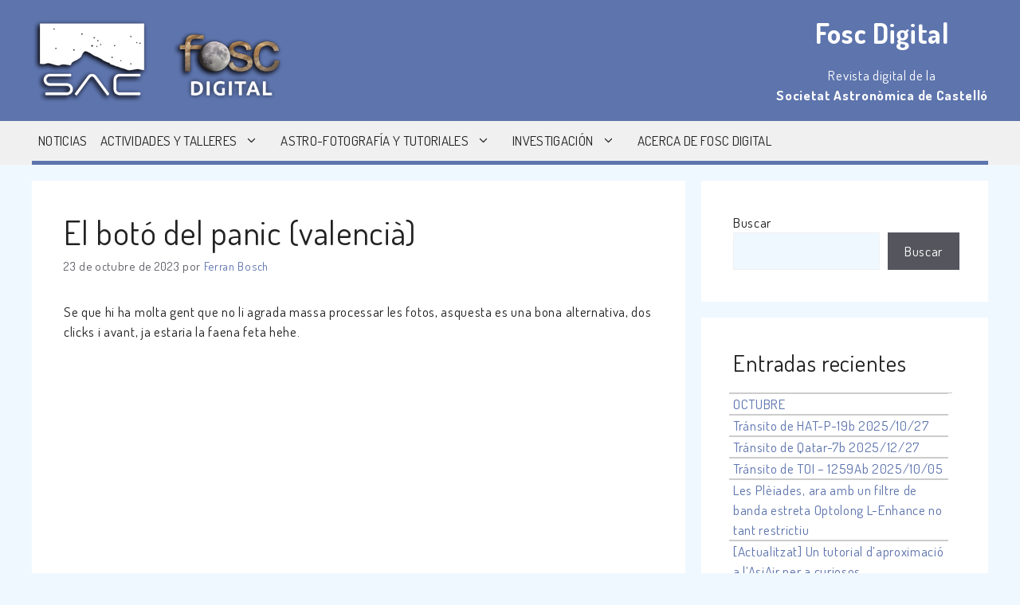

--- FILE ---
content_type: text/css; charset=utf-8
request_url: https://fosc.sacastello.org/wp-content/themes/generatepresshijo/style.css?ver=6.9
body_size: -334
content:
/*
Theme Name: GeneratePressHijo
Author: 
Description: Tema hijo de GeneratePress
Version: 1.0
Template: generatepress

This is the child theme for GeneratePress theme, generated with Generate Child Theme plugin by catchthemes.

(optional values you can add: Theme URI, Author URI, License, License URI, Tags, Text Domain)
*/
